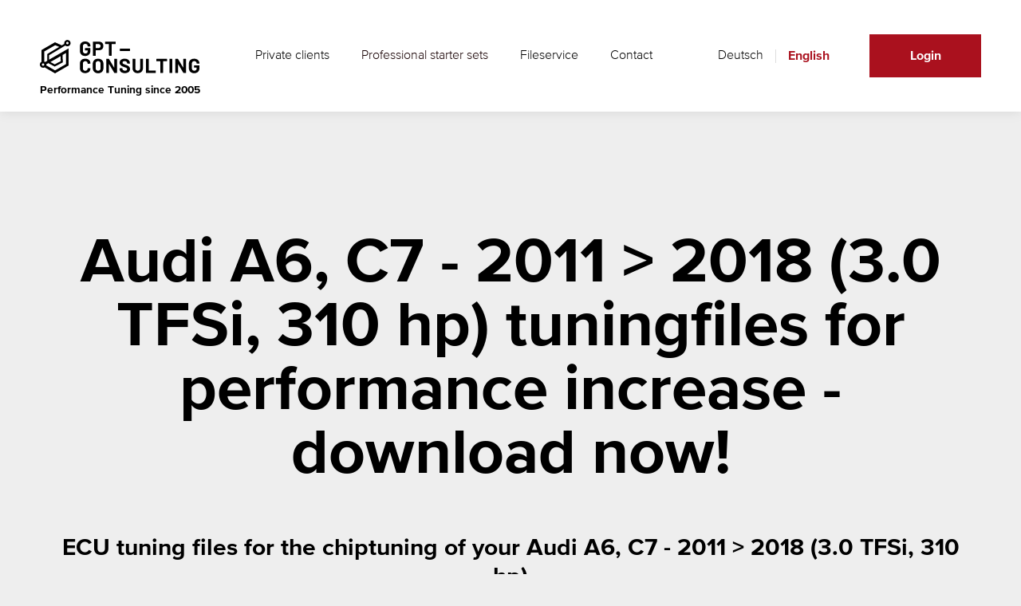

--- FILE ---
content_type: text/html; charset=utf-8
request_url: https://www.gpt-consulting.com/en/tuning-files/audi/a6/2011-2018/3-0-tfsi-310-ps
body_size: 7765
content:

<!DOCTYPE html PUBLIC "-//W3C//DTD XHTML 1.0 Transitional//EN" "http://www.w3.org/TR/xhtml1/DTD/xhtml1-transitional.dtd">
<html lang="en" dir="ltr"
	
  xmlns:og="http://ogp.me/ns#"
  xmlns:article="http://ogp.me/ns/article#"
  xmlns:book="http://ogp.me/ns/book#"
  xmlns:profile="http://ogp.me/ns/profile#"
  xmlns:video="http://ogp.me/ns/video#"
  xmlns:product="http://ogp.me/ns/product#"><head profile="http://www.w3.org/1999/xhtml/vocab">
	
		<meta http-equiv="Content-Type" content="text/html; charset=utf-8" />
<meta name="description" content="You are looking for tuningfiles for your Audi A6, C7 - 2011 &gt; 2018 (3.0 TFSi, 310 hp)? Use our file service: just upload original file, buy credits and download optimized Audi A6, C7 - 2011 &gt; 2018 (3.0 TFSi, 310 hp) tuningfile!" />
<meta name="abstract" content="You are looking for tuningfiles for your Audi A6, C7 - 2011 &gt; 2018 (3.0 TFSi, 310 hp)? Use our file service: just upload original file, buy credits and download optimized Audi A6, C7 - 2011 &gt; 2018 (3.0 TFSi, 310 hp) tuningfile!" />
<script type="application/ld+json">{
		  "@context": "http://schema.org/",
		  "@type": "Product",
		  "name": "ECU tuning file",
		  "image": [
    		"https://www.gpt-consulting.com/sites/all/themes/gptconsulting/images/gpt-consulting-1x1.jpg",
    		"https://www.gpt-consulting.com/sites/all/themes/gptconsulting/images/gpt-consulting-4x3.jpg",
    		"https://www.gpt-consulting.com/sites/all/themes/gptconsulting/images/gpt-consulting-16x9.jpg"
   		  ],
		  "description": "ECU tuning files for the chiptuning of your Audi A6, C7 - 2011 > 2018 (3.0 TFSi, 310 hp)",
		  "url": "https://www.gpt-consulting.com/en/tuning-files/audi/a6/2011-2018/3-0-tfsi-310-ps",
		  "offers": {
			"@type": "AggregateOffer",
			"priceCurrency": "EUR",
			"lowPrice": "96",
			"highPrice": "208"
		  }
	}</script><link rel="alternate" href="https://www.gpt-consulting.com/en/tuning-files/audi/a6/2011-2018/3-0-tfsi-310-ps" hreflang="en" />
<link rel="alternate" href="https://www.gpt-consulting.com/de/tuning-files/audi/a6/2011-2018/3-0-tfsi-310-ps" hreflang="de" />
<link rel="shortcut icon" href="https://www.gpt-consulting.com/sites/all/themes/gptconsulting/favicon.ico" type="image/vnd.microsoft.icon" />
<meta name="generator" content="Drupal 7 (http://drupal.org)" />
<link rel="canonical" href="https://www.gpt-consulting.com/en/tuning-files/audi/a6/2011-2018/3-0-tfsi-310-ps" />
<link rel="shortlink" href="https://www.gpt-consulting.com/en/tuning-files/audi/a6/2011-2018/3-0-tfsi-310-ps" />
<meta property="og:site_name" content="GPT Consulting" />
<meta property="og:type" content="article" />
<meta property="og:url" content="https://www.gpt-consulting.com/en/tuning-files/audi/a6/2011-2018/3-0-tfsi-310-ps" />
<meta property="og:title" content="Tuningfiles | ECU tuningfiles for your Audi A6, C7 - 2011 &gt; 2018 (3.0 TFSi, 310 hp) | performance increase - chip tuning files" />
		<meta http-equiv="X-UA-Compatible" content="IE=edge,chrome=1" />
		<meta name="viewport" content="width=device-width, initial-scale=1.0, maximum-scale=1.0, user-scalable=no" />
		<meta name="apple-mobile-web-app-title" content="GPT Consulting">
		<meta name="format-detection" content="telephone=no">
		<link href="/sites/all/themes/gptconsulting/images/touch-icon.png" rel="apple-touch-icon" />
		<link href="/sites/all/themes/gptconsulting/images/meta_image.png" rel="image_src" />
		<title>▷ Tuningfiles | ECU tuningfiles for your Audi A6, C7 - 2011 > 2018 (3.0 TFSi, 310 hp) | performance increase - chip tuning files | GPT Consulting</title>
		
		<style>
			#page-wrapper {
				display: none;
			}
		</style>
			
		<link type="text/css" rel="stylesheet" href="https://www.gpt-consulting.com/sites/default/files/css/css_lQaZfjVpwP_oGNqdtWCSpJT1EMqXdMiU84ekLLxQnc4.css" media="all" />
<link type="text/css" rel="stylesheet" href="https://www.gpt-consulting.com/sites/default/files/css/css_BpurlnFpBdg1vz46946B6M8XszlLTF6PB6ifMnpqvv0.css" media="all" />
<link type="text/css" rel="stylesheet" href="https://www.gpt-consulting.com/sites/default/files/css/css_Z3lfFXERv3in1RoWSqXsXtIkk3rIP-SJHNz2SyVkE7o.css" media="all" />
<link type="text/css" rel="stylesheet" href="https://www.gpt-consulting.com/sites/default/files/css/css_0VX4PDmkjXlRON-J-CK2Im6nvAafbmVeKSiVB_8arqs.css" media="all" />
		
		<!--[if lte IE 9]>
			<link rel="stylesheet" type="text/css" href="/sites/all/themes/gptconsulting/css/ie9.css">
		<![endif]-->
		<!--[if (gte IE 6)&(lte IE 8)]>
			<script src="/sites/all/themes/gptconsulting/js/selectivizr-min.js"></script>
		<![endif]-->
		<!--[if lt IE 9]>
			<script src="/sites/all/themes/gptconsulting/js/html5-respond.js"></script>
			<script src="/sites/all/themes/gptconsulting/js/respond.min.js"></script>
		<![endif]-->
		
		<script type="application/ld+json">
		{
		  "@context": "http://schema.org",
		  "@type": "Organization",
		  "url": "https://www.gpt-consulting.com",
		  "logo": "https://www.gpt-consulting.com/sites/all/themes/gptconsulting/logo/logo.png",
		  "email": "info@gpt-consulting.com",
		  "name": "GPT-Consulting.com",
		  "aggregateRating": {
			"@type": "AggregateRating",
			"ratingValue": "4.8",
			"reviewCount": "57"
		  }
		}
		</script>
		
	</head>

	<body class="html not-front not-logged-in no-sidebars page-tuning-files page-tuning-files-audi page-tuning-files-audi-a6 page-tuning-files-audi-a6-2011-2018 page-tuning-files-audi-a6-2011-2018-3-0-tfsi-310-ps i18n-en not-client" >		
		<noscript aria-hidden="true"><iframe src="https://www.googletagmanager.com/ns.html?id=GTM-5QCMLQT" height="0" width="0" style="display:none;visibility:hidden"></iframe></noscript>		<div id="page-wrapper" class="not-client"><div id="page">

	<header id="header" class="clearfix">
		<div class="section clearfix">

							<a href="/en" title="GPT Consulting" rel="home" id="logo">
					<img src="/sites/all/themes/gptconsulting/logo/logo.svg" data-src-png="/sites/all/themes/gptconsulting/logo/logo.png" alt="GPT Consulting" />
				</a>
			
			<a id="menu-icon" href="#" title="Open menu"><span class="first"></span><span class="second"></span><span class="third"></span></a>

			<div id="navigation-wrapper" class="clearfix">
				  <div class="region region-navigation clearfix">
    <div id="block-system-main-menu" class="block block-system block-menu clearfix" >
		<ul class="menu"><li class="first leaf menu-1251"><a href="/en/tuning" title="">Private clients</a></li>
<li class="leaf menu-1102"><a href="/en/become-partner">Professional starter sets</a></li>
<li class="leaf menu-892"><a href="/en/fileservice">Fileservice</a></li>
<li class="last leaf menu-886"><a href="/en/contact">Contact</a></li>
</ul></div>  </div>
				  <div class="region region-header clearfix">
    <div id="block-language-switcher-fallback-language-switcher-fallback" class="block block-language-switcher-fallback clearfix" >
	<ul class="language-switcher-locale-url"><li class="de first"><a href="/de/tuning-files/audi/a6/2011-2018/3-0-tfsi-310-ps" class="language-link" xml:lang="de">Deutsch</a></li>
<li class="en last active"><a href="/en/tuning-files/audi/a6/2011-2018/3-0-tfsi-310-ps" class="language-link active" xml:lang="en">English</a></li>
</ul></div>
	<div id="login-button" class="block block-block clearfix">
		<a class="button login" rel="nofollow" href="/en/client" title="Login">Login</a>
	</div>
  </div>
			</div>

		</div>
	</header>


	<div id="main-wrapper" class="clearfix">

		
		  <div class="region region-content clearfix">
    <div id="block-system-main" class="block block-system clearfix" >
		<article id="tuning-page" class="brand clearfix"><div id="main" class="section clearfix"><h1 class="title" id="page-title">Audi A6, C7 - 2011 > 2018 (3.0 TFSi, 310 hp) tuningfiles for performance increase - download now!</h1><h2 class="title small">ECU tuning files for the chiptuning of your Audi A6, C7 - 2011 > 2018 (3.0 TFSi, 310 hp)</h2><p>At <a href="/en//" class="alinks-link" title="GPT-Consulting">GPT-Consulting</a> you receive high-quality <strong>tuning-files for your Audi A6, C7 - 2011 > 2018 (3.0 TFSi, 310 hp)</strong> (diesel and gasoline) that are perfectly tailored to your needs. Convince yourself of our <a href="/en/fileservice">fileservice</a> for ECU tuning files.</p><p><strong>Simply register, upload the original file, pay with credits and download the tuningfile shortly afterwards!</strong></p><a class="button register" href="https://account.gpt-consulting.com/en/user/register?service=https://www.gpt-consulting.com/en">Register for free</a><div id="tuningtool" style="margin-top: 80px; color:red"><h2 class="title small">BUY NOW: <a href="https://www.gpt-consulting.com/en/tuning/audi/a6/2011-2018/3-0-tfsi-310-ps">Tuningflasher including the tuningfile for your Audi A6, C7 - 2011 > 2018  (3.0 TFSi, 310 hp)<a></h2></div><div id="car-details"><div class="car-details-content"><div class="tabs-wrapper clearfix"><div class="tabs-titles  clearfix"><a class="tab first" href="#" data-content="stage1">Stage <span>1</span></a><a class="tab" href="#" data-content="stage2">Stage <span>2</span></a></div><div class="tabs-contents clearfix"><div class="content clearfix stage1 first"><div class="row clearfix header"><div class="label">&nbsp;</div><div class="original">Original</div><div class="tuning">After tuning</div><div class="difference">Difference</div></div><div class="row clearfix power"><div class="label">Power</div><div class="original">310 hp</div><div class="tuning">405 hp</div><div class="difference">+ <span class="count">95</span> hp</div></div><div class="row clearfix torque"><div class="label">Torque</div><div class="original">440 Nm</div><div class="tuning">510 Nm</div><div class="difference">+ <span class="count">70</span> Nm</div></div><div class="stats clearfix"><div class="power clearfix"><strong>Power</strong>
								<div class="original" data-width="76.543209876543"><span>310 hp</span></div>
								<div class="tuning" data-width="100"><span>405 hp</span></div></div><div class="torque clearfix"><strong>Torque</strong>
									<div class="original" data-width="86.274509803922"><span>440 Nm</span></div>
									<div class="tuning" data-width="100"><span>510 Nm</span></div></div></div></div><div class="content clearfix stage2"><div class="row clearfix header"><div class="label">&nbsp;</div><div class="original">Original</div><div class="tuning">After tuning</div><div class="difference">Difference</div></div><div class="row clearfix power"><div class="label">Power</div><div class="original">310 hp</div><div class="tuning">420 hp</div><div class="difference">+ <span class="count">110</span> hp</div></div><div class="row clearfix torque"><div class="label">Torque</div><div class="original">440 Nm</div><div class="tuning">540 Nm</div><div class="difference">+ <span class="count">100</span> Nm</div></div><div class="stats clearfix"><div class="power clearfix"><strong>Power</strong>
									<div class="original" data-width="73.809523809524"><span>310 hp</span></div>
									<div class="tuning" data-width="100"><span>420 hp</span></div></div><div class="torque clearfix"><strong>Torque</strong>
										<div class="original" data-width="81.481481481481"><span>440 Nm</span></div>
										<div class="tuning" data-width="100"><span>540 Nm</span></div></div></div></div></div></div></div></div></div><div id="preise" class="row"><div class="section clearfix"><div class="content-wrapper"><h3 class="title">Pricing and credits-packages</h3><div class="text"><h4>Buy your credits now and use them whenever you want.</h4><p>Buy your credits now at a discounted price (value: 1 &euro; = 1 credit) and redeem them at any time. You can pay conveniently by credit card, PayPal or Sofortüberweisung. After confirmed payment, your credits will be credited to your account.</p></div><div class="logos"><img src="https://www.gpt-consulting.com/sites/default/files/styles/start_logo/public/bilder/startseite/creditcard.png?itok=FbkLtS_f" alt="" title="" /><img src="https://www.gpt-consulting.com/sites/default/files/styles/start_logo/public/bilder/startseite/paypal.png?itok=BAODYL1c" alt="" title="" /><img src="https://www.gpt-consulting.com/sites/default/files/styles/start_logo/public/bilder/startseite/sofort.png?itok=__kM0E5t" alt="" title="" /></div><div class="preisbeispiele"><strong class="title">Examples of prices:</strong><div class="item"><span class="title">Car</span> <span class="price">125 credits</span></div><div class="item"><span class="title">Motorcycle</span> <span class="price">125 credits</span></div><div class="item"><span class="title">Truck</span> <span class="price">600 credits</span></div><div class="item"><span class="title">Tractor</span> <span class="price">600 credits</span></div></div><div class="credits delay-300 clearfix"><div id="gpt_credits_pakete" class="pakete count-8 credits-pakete clearfix"><div class="paket "><div class="wrapper"><div class="top"><h4 class="credits">125</h4> credits<div class="one_credit">1 <span class="credit"></span> = € 1,00</div></div><div class="content"><div class="price">€ 125,-</div><div class="vat">excl. VAT</div></div><div class="bottom"><a class="button" href="#" title="Details">Details</a></div></div><div class="details"><div class="top"><h4 class="credits">125</h4> credits<div class="one_credit">1 <span class="credit"></span> = € 1,00</div></div><div class="content"><div class="price-wrapper"><div class="price">€ 125,-</div> <div class="vat">excl. VAT</div></div><div class="examples"><div class="row clearfix"><span class="title">Car</span> <span class="price">€ 125</span></div><div class="row clearfix"><span class="title">Motorcycle</span> <span class="price">€ 125</span></div><div class="row clearfix"><span class="title">Truck</span> <span class="price">€ 600</span></div><div class="row clearfix"><span class="title">Tractor</span> <span class="price">€ 600</span></div></div></div><div class="bottom"><a class="close" href="#" title="Close"><i class="icon-close"></i></a></div></div></div><div class="paket "><div class="wrapper"><div class="top"><h4 class="credits">500</h4> credits<div class="one_credit">1 <span class="credit"></span> = € 1,00</div></div><div class="content"><div class="price">€ 500,-</div><div class="vat">excl. VAT</div></div><div class="bottom"><a class="button" href="#" title="Details">Details</a></div></div><div class="details"><div class="top"><h4 class="credits">500</h4> credits<div class="one_credit">1 <span class="credit"></span> = € 1,00</div></div><div class="content"><div class="price-wrapper"><div class="price">€ 500,-</div> <div class="vat">excl. VAT</div></div><div class="examples"><div class="row clearfix"><span class="title">Car</span> <span class="price">€ 125</span></div><div class="row clearfix"><span class="title">Motorcycle</span> <span class="price">€ 125</span></div><div class="row clearfix"><span class="title">Truck</span> <span class="price">€ 600</span></div><div class="row clearfix"><span class="title">Tractor</span> <span class="price">€ 600</span></div></div></div><div class="bottom"><a class="close" href="#" title="Close"><i class="icon-close"></i></a></div></div></div><div class="paket "><div class="wrapper"><div class="top"><h4 class="credits">1.500</h4> credits<div class="one_credit">1 <span class="credit"></span> = € 1,00</div></div><div class="content"><div class="price">€ 1.500,-</div><div class="vat">excl. VAT</div></div><div class="bottom"><a class="button" href="#" title="Details">Details</a></div></div><div class="details"><div class="top"><h4 class="credits">1.500</h4> credits<div class="one_credit">1 <span class="credit"></span> = € 1,00</div></div><div class="content"><div class="price-wrapper"><div class="price">€ 1.500,-</div> <div class="vat">excl. VAT</div></div><div class="examples"><div class="row clearfix"><span class="title">Car</span> <span class="price">€ 125</span></div><div class="row clearfix"><span class="title">Motorcycle</span> <span class="price">€ 125</span></div><div class="row clearfix"><span class="title">Truck</span> <span class="price">€ 600</span></div><div class="row clearfix"><span class="title">Tractor</span> <span class="price">€ 600</span></div></div></div><div class="bottom"><a class="close" href="#" title="Close"><i class="icon-close"></i></a></div></div></div><div class="paket "><div class="wrapper"><div class="top"><h4 class="credits">3.150</h4> credits<div class="discount">+ 5 %</div><div class="one_credit">1 <span class="credit"></span> = € 0,95</div></div><div class="content"><div class="price">€ 3.000,-</div><div class="price-full">instead € 3.150,-</div><div class="vat">excl. VAT</div></div><div class="bottom"><a class="button" href="#" title="Details">Details</a></div></div><div class="details"><div class="top"><h4 class="credits">3.150</h4> credits<div class="discount">+ 5 %</div><div class="one_credit">1 <span class="credit"></span> = € 0,95</div></div><div class="content"><div class="price-wrapper"><div class="price">€ 3.000,-</div> <div class="price-full">instead € 3.150,-</div> <div class="vat">excl. VAT</div></div><div class="examples"><div class="row clearfix"><span class="title">Car</span> <span class="price">€ 119</span></div><div class="row clearfix"><span class="title">Motorcycle</span> <span class="price">€ 119</span></div><div class="row clearfix"><span class="title">Truck</span> <span class="price">€ 571</span></div><div class="row clearfix"><span class="title">Tractor</span> <span class="price">€ 571</span></div></div></div><div class="bottom"><a class="close" href="#" title="Close"><i class="icon-close"></i></a></div></div></div><div class="paket "><div class="wrapper"><div class="top"><h4 class="credits">5.500</h4> credits<div class="discount">+ 10 %</div><div class="one_credit">1 <span class="credit"></span> = € 0,91</div></div><div class="content"><div class="price">€ 5.000,-</div><div class="price-full">instead € 5.500,-</div><div class="vat">excl. VAT</div></div><div class="bottom"><a class="button" href="#" title="Details">Details</a></div></div><div class="details"><div class="top"><h4 class="credits">5.500</h4> credits<div class="discount">+ 10 %</div><div class="one_credit">1 <span class="credit"></span> = € 0,91</div></div><div class="content"><div class="price-wrapper"><div class="price">€ 5.000,-</div> <div class="price-full">instead € 5.500,-</div> <div class="vat">excl. VAT</div></div><div class="examples"><div class="row clearfix"><span class="title">Car</span> <span class="price">€ 114</span></div><div class="row clearfix"><span class="title">Motorcycle</span> <span class="price">€ 114</span></div><div class="row clearfix"><span class="title">Truck</span> <span class="price">€ 545</span></div><div class="row clearfix"><span class="title">Tractor</span> <span class="price">€ 545</span></div></div></div><div class="bottom"><a class="close" href="#" title="Close"><i class="icon-close"></i></a></div></div></div><div class="paket big"><div class="wrapper"><div class="top"><h4 class="credits">11.500</h4> credits<div class="discount">+ 15 %</div><div class="one_credit">1 <span class="credit"></span> = € 0,87</div></div><div class="content"><div class="label">Best Price</div><div class="price">€ 10.000,-</div><div class="price-full">instead € 11.500,-</div><div class="vat">excl. VAT</div></div><div class="bottom"><a class="button" href="#" title="Details">Details</a></div></div><div class="details"><div class="top"><h4 class="credits">11.500</h4> credits<div class="discount">+ 15 %</div><div class="one_credit">1 <span class="credit"></span> = € 0,87</div></div><div class="content"><div class="label">Best Price</div><div class="price-wrapper"><div class="price">€ 10.000,-</div> <div class="price-full">instead € 11.500,-</div> <div class="vat">excl. VAT</div></div><div class="examples"><div class="row clearfix"><span class="title">Car</span> <span class="price">€ 109</span></div><div class="row clearfix"><span class="title">Motorcycle</span> <span class="price">€ 109</span></div><div class="row clearfix"><span class="title">Truck</span> <span class="price">€ 522</span></div><div class="row clearfix"><span class="title">Tractor</span> <span class="price">€ 522</span></div></div></div><div class="bottom"><a class="close" href="#" title="Close"><i class="icon-close"></i></a></div></div></div><div class="paket "><div class="wrapper"><div class="top"><h4 class="credits">65.000</h4> credits<div class="discount">+ 30 %</div><div class="one_credit">1 <span class="credit"></span> = € 0,77</div></div><div class="content"><div class="price">€ 50.000,-</div><div class="price-full">instead € 65.000,-</div><div class="vat">excl. VAT</div></div><div class="bottom"><a class="button" href="#" title="Details">Details</a></div></div><div class="details"><div class="top"><h4 class="credits">65.000</h4> credits<div class="discount">+ 30 %</div><div class="one_credit">1 <span class="credit"></span> = € 0,77</div></div><div class="content"><div class="price-wrapper"><div class="price">€ 50.000,-</div> <div class="price-full">instead € 65.000,-</div> <div class="vat">excl. VAT</div></div><div class="examples"><div class="row clearfix"><span class="title">Car</span> <span class="price">€ 96</span></div><div class="row clearfix"><span class="title">Motorcycle</span> <span class="price">€ 96</span></div><div class="row clearfix"><span class="title">Truck</span> <span class="price">€ 462</span></div><div class="row clearfix"><span class="title">Tractor</span> <span class="price">€ 462</span></div></div></div><div class="bottom"><a class="close" href="#" title="Close"><i class="icon-close"></i></a></div></div></div><div class="paket big"><div class="wrapper"><div class="top"><h4 class="credits">150.000</h4> credits<div class="discount">+ 50 %</div><div class="one_credit">1 <span class="credit"></span> = € 0,67</div></div><div class="content"><div class="label">Special Pro Dealer Price</div><div class="price">€ 100.000,-</div><div class="price-full">instead € 150.000,-</div><div class="vat">excl. VAT</div></div><div class="bottom"><a class="button" href="#" title="Details">Details</a></div></div><div class="details"><div class="top"><h4 class="credits">150.000</h4> credits<div class="discount">+ 50 %</div><div class="one_credit">1 <span class="credit"></span> = € 0,67</div></div><div class="content"><div class="label">Special Pro Dealer Price</div><div class="price-wrapper"><div class="price">€ 100.000,-</div> <div class="price-full">instead € 150.000,-</div> <div class="vat">excl. VAT</div></div><div class="examples"><div class="row clearfix"><span class="title">Car</span> <span class="price">€ 83</span></div><div class="row clearfix"><span class="title">Motorcycle</span> <span class="price">€ 83</span></div><div class="row clearfix"><span class="title">Truck</span> <span class="price">€ 400</span></div><div class="row clearfix"><span class="title">Tractor</span> <span class="price">€ 400</span></div></div></div><div class="bottom"><a class="close" href="#" title="Close"><i class="icon-close"></i></a></div></div></div></div></div></div></div></div><div id="registrieren" class="row parallax-wrapper"><div class="section clearfix"><div class="content-wrapper slidein"><h3 class="title big"><a href="https://account.gpt-consulting.com/en/user/register?service=https://www.gpt-consulting.com/en" title="Register now!">Register now!</a></h3><a class="icon" href="https://account.gpt-consulting.com/en/user/register?service=https://www.gpt-consulting.com/en" title="Register now!"><i class="icon-right"></i></a></div></div><img class="parallax resizetoparent" src="https://www.gpt-consulting.com/sites/default/files/styles/parallax/public/bilder/startseite/gpt-consulting-jetzt-registrieren.jpg?itok=oVOTF0kb" title="Register now!" alt="Register now!" /></div></article></div>  </div>

	</div>


			<footer id="footer" class="clearfix"><div class="section clearfix">
			  <div class="region region-footer clearfix">
    <div id="block-gpt-online-status-gpt-footer-contact" class="block block-gpt-online-status clearfix" >
		<div class="logo"><img src="/sites/all/themes/gptconsulting/logo/logo_light.svg" data-src-png="/sites/all/themes/gptconsulting/logo/logo_light.png" alt="GPT Consulting" /></div><div class="contact"><div class="email item"><strong>E-Mail</strong> <a href="mailto:info@gpt-consulting.com">info@gpt-consulting.com</a></div></div></div><div id="block-menu-menu-fusszeile" class="block block-menu clearfix" >
		<ul class="menu"><li class="first leaf menu-888"><a href="/en/general-terms-and-conditions" target="_blank" class="ajax-load">General Terms and Conditions</a></li>
<li class="leaf menu-887"><a href="/en/imprint" target="_blank" class="ajax-load">Imprint</a></li>
<li class="leaf menu-890"><a href="/en/privacy-policy" target="_blank" class="ajax-load">Privacy policy</a></li>
<li class="last leaf menu-1352"><a href="/en#cookie-consent" title="">Cookie-Settings</a></li>
</ul></div>  </div>
		</div></footer>
	

</div></div>		<script type="text/javascript" src="https://www.gpt-consulting.com/sites/default/files/js/js_TDGcrYf80csPEIhP41P2mPXyzR5_bTlCPMtFxdR3SHk.js"></script>
<script type="text/javascript" src="//ajax.googleapis.com/ajax/libs/jquery/1.7.2/jquery.min.js"></script>
<script type="text/javascript">
<!--//--><![CDATA[//><!--
window.jQuery || document.write("<script src='/sites/all/modules/jquery_update/replace/jquery/1.7/jquery.min.js'>\x3C/script>")
//--><!]]>
</script>
<script type="text/javascript" src="https://www.gpt-consulting.com/sites/default/files/js/js_vSmhpx_T-AShyt_WMW5_TcwwxJP1imoVOa8jvwL_mxE.js"></script>
<script type="text/javascript" src="https://www.gpt-consulting.com/sites/default/files/js/js_TVTqjz8JHRb2KK9hlzuk0YsjzD013dKyYX_OTz-2VXU.js"></script>
<script type="text/javascript" src="https://www.gpt-consulting.com/sites/default/files/js/js_ZuO_IBLp4hQJqD4HfZjLN5j_pH5NnD43pRLuiD2g5Us.js"></script>
<script type="text/javascript" src="https://www.gpt-consulting.com/sites/default/files/js/js_ecFOLLhf-Zam64SjqLrECgrdYbpUz-o8oLYe2l92zUU.js"></script>
<script type="text/javascript">
<!--//--><![CDATA[//><!--
jQuery.extend(Drupal.settings, {"basePath":"\/","pathPrefix":"en\/","ajaxPageState":{"theme":"gptconsulting","theme_token":"PqmHzYBH0rXudQ1mVZuGiNXG2Ue-RbI5jol68SVLI_4","js":{"0":1,"sites\/all\/modules\/eu_cookie_compliance\/js\/eu_cookie_compliance.min.js":1,"public:\/\/google_tag\/language\/google_tag.en.script.js":1,"\/\/ajax.googleapis.com\/ajax\/libs\/jquery\/1.7.2\/jquery.min.js":1,"1":1,"misc\/jquery.once.js":1,"misc\/drupal.js":1,"sites\/all\/modules\/eu_cookie_compliance\/js\/jquery.cookie-1.4.1.min.js":1,"sites\/all\/modules\/gpt\/modules\/gpt_orderlist\/includes\/gpt_orderlist.js":1,"sites\/all\/modules\/gp_partner\/js\/gp_partner.js":1,"sites\/all\/modules\/spamspan\/spamspan.js":1,"sites\/all\/modules\/extlink\/extlink.js":1,"sites\/all\/themes\/gptconsulting\/js\/modernizr.custom.js":1,"sites\/all\/themes\/gptconsulting\/js\/jquery.validate.js":1,"sites\/all\/themes\/gptconsulting\/js\/chosen.jquery.js":1,"sites\/all\/themes\/gptconsulting\/js\/lightgallery.js":1,"sites\/all\/themes\/gptconsulting\/js\/slick.js":1,"sites\/all\/themes\/gptconsulting\/js\/jquery.resizeimagetoparent.min.js":1,"sites\/all\/themes\/gptconsulting\/js\/jqueryInView.js":1,"sites\/all\/themes\/gptconsulting\/js\/custom.js":1,"sites\/all\/themes\/gptconsulting\/js\/gpt.js":1},"css":{"modules\/system\/system.base.css":1,"sites\/all\/modules\/gp_partner\/css\/gp_partner.css":1,"modules\/locale\/locale.css":1,"sites\/all\/modules\/eu_cookie_compliance\/css\/eu_cookie_compliance.bare.css":1,"sites\/all\/themes\/gptconsulting\/css\/layout.css":1,"sites\/all\/themes\/gptconsulting\/css\/fonts.css":1,"sites\/all\/themes\/gptconsulting\/css\/icons.css":1,"sites\/all\/themes\/gptconsulting\/css\/cookie_banner.css":1,"sites\/all\/themes\/gptconsulting\/css\/partner-icons.css":1,"sites\/all\/themes\/gptconsulting\/css\/balloon.css":1,"sites\/all\/themes\/gptconsulting\/css\/chosen.css":1,"sites\/all\/themes\/gptconsulting\/css\/lightgallery.css":1,"sites\/all\/themes\/gptconsulting\/css\/style.css":1,"sites\/all\/themes\/gptconsulting\/css\/custom.css":1,"sites\/all\/themes\/gptconsulting\/css\/partner.css":1,"sites\/all\/themes\/gptconsulting\/css\/gpt.css":1,"sites\/all\/themes\/gptconsulting\/css\/responsive-940.css":1,"sites\/all\/themes\/gptconsulting\/css\/responsive-768.css":1,"sites\/all\/themes\/gptconsulting\/css\/responsive-mobile.css":1,"sites\/all\/themes\/gptconsulting\/css\/start2.css":1}},"smart_ip":{"location":{"country":"","country_code":"","region":"","region_code":"","city":"","zip":"","latitude":"","longitude":"","time_zone":"","source":"smart_ip","ip_address":"3.138.138.0","timestamp":1769014671,"is_eu_country":false,"is_gdpr_country":false}},"smart_ip_src":{"smart_ip":"smart_ip","geocoded_smart_ip":"geocoded_smart_ip","w3c":"w3c"},"eu_cookie_compliance":{"cookie_policy_version":"1.0.0","popup_enabled":1,"popup_agreed_enabled":0,"popup_hide_agreed":0,"popup_clicking_confirmation":false,"popup_scrolling_confirmation":false,"popup_html_info":"\u003Cdiv class=\u0022eu-cookie-compliance-banner eu-cookie-compliance-banner-info eu-cookie-compliance-banner--categories\u0022\u003E\n  \u003Cdiv class=\u0022popup-content info eu-cookie-compliance-banner\u0022\u003E\n    \u003Cdiv class=\u0022popup-content-inner\u0022\u003E\n      \u003Cdiv id=\u0022popup-text\u0022\u003E\n        \u003Ch4 class=\u0022title\u0022\u003ECookie Settings\u003C\/h4\u003E\u003Cp\u003EWe use cookies so that we can offer you the best possible website experience. This includes cookies which are necessary for the operation of the website and to manage our corporate commercial objectives, as well as other cookies which are used solely for anonymous statistical purposes, for more comfortable website settings, or for the display of personalised content. You are free to decide which categories you would like to permit. Please note that depending on the settings you choose, the full functionality of the website may no longer be available.\u003Cbr\u003E \u003Ca href=\u0022https:\/\/www.gpt-consulting.com\/en\/node\/21\u0022 target=\u0022_blank\u0022\u003EPrivacy Policy\u003C\/a\u003E \u003Ca href=\u0022https:\/\/www.gpt-consulting.com\/en\/node\/18\u0022 target=\u0022_blank\u0022\u003EImprint\u003C\/a\u003E\u003C\/p\u003E\u003Cp\u003EThese modifications may not be allowed in all countries. A clarification is incumbent on the customer if he may use this modification in his country. This product affects your vehicle\u0027s operating permit, insurance coverage, and warranty or guarantee claims. \u003Ca href=\u0022https:\/\/www.gpt-consulting.com\/en\/general-terms-and-conditions\u0022 target=\u0022_blank\u0022\u003EDetails\u003C\/a\u003E\u003Cbr\u003EWe are not an authorized partner of John Deere, Case, Kubota, New Holland or any other machine\/vehicle manufacturers. The brand names mentioned serve solely to describe the technical applications of our tuning solutions.\u003C\/p\u003E      \u003C\/div\u003E\n              \u003Cdiv id=\u0022eu-cookie-compliance-categories\u0022 class=\u0022eu-cookie-compliance-categories clearfix\u0022\u003E\n                      \u003Cdiv class=\u0022eu-cookie-compliance-category\u0022\u003E\n              \u003Cdiv class=\u0022category-item disabled\u0022\u003E\n                \u003Cinput type=\u0022checkbox\u0022 name=\u0022cookie-categories\u0022 id=\u0022cookie-category-required\u0022 value=\u0022required\u0022 checked disabled \u003E\n                \u003Clabel for=\u0022cookie-category-required\u0022\u003ETechnically necessary\u003C\/label\u003E\n              \u003C\/div\u003E\n                              \u003Cdiv class=\u0022eu-cookie-compliance-category-description\u0022\u003ENecessary cookies make this website usable, for example, by enabling site navigation, elementary functions or access to secure areas. The website cannot function optimally without these technically necessary cookies.\u003C\/div\u003E\n                          \u003C\/div\u003E\n                      \u003Cdiv class=\u0022eu-cookie-compliance-category\u0022\u003E\n              \u003Cdiv class=\u0022category-item \u0022\u003E\n                \u003Cinput type=\u0022checkbox\u0022 name=\u0022cookie-categories\u0022 id=\u0022cookie-category-statistics\u0022 value=\u0022statistics\u0022 checked  \u003E\n                \u003Clabel for=\u0022cookie-category-statistics\u0022\u003EStatistics\u003C\/label\u003E\n              \u003C\/div\u003E\n                              \u003Cdiv class=\u0022eu-cookie-compliance-category-description\u0022\u003EStatistics cookies help website owners to understand how visitors interact with websites by collecting and reporting information anonymously.\u003C\/div\u003E\n                          \u003C\/div\u003E\n                      \u003Cdiv class=\u0022eu-cookie-compliance-category\u0022\u003E\n              \u003Cdiv class=\u0022category-item \u0022\u003E\n                \u003Cinput type=\u0022checkbox\u0022 name=\u0022cookie-categories\u0022 id=\u0022cookie-category-marketing\u0022 value=\u0022marketing\u0022 checked  \u003E\n                \u003Clabel for=\u0022cookie-category-marketing\u0022\u003EMarketing\u003C\/label\u003E\n              \u003C\/div\u003E\n                              \u003Cdiv class=\u0022eu-cookie-compliance-category-description\u0022\u003EMarketing cookies are used to follow visitors on websites. The intent is to show ads that are relevant and engaging to the individual user and therefore more valuable to publishers and third party advertisers.\u003C\/div\u003E\n                          \u003C\/div\u003E\n                  \u003C\/div\u003E\n      \n      \u003Cdiv id=\u0022popup-buttons\u0022 class=\u0022eu-cookie-compliance-has-categories clearfix\u0022\u003E\n        \u003Cdiv class=\u0022buttons-container\u0022\u003E\n          \u003Cbutton type=\u0022button\u0022 class=\u0022button agree-button eu-cookie-compliance-default-button\u0022\u003EAccept\u003C\/button\u003E\n                    \u003Ca class=\u0022settings\u0022\u003EIndividual settings\u003C\/a\u003E\n        \u003C\/div\u003E\n      \u003C\/div\u003E\n      \n      \u003Cdiv class=\u0022clearfix\u0022\u003E\u003C\/div\u003E\n    \u003C\/div\u003E\n  \u003C\/div\u003E\n\u003C\/div\u003E","use_mobile_message":false,"mobile_popup_html_info":"\u003Cdiv class=\u0022eu-cookie-compliance-banner eu-cookie-compliance-banner-info eu-cookie-compliance-banner--categories\u0022\u003E\n  \u003Cdiv class=\u0022popup-content info eu-cookie-compliance-banner\u0022\u003E\n    \u003Cdiv class=\u0022popup-content-inner\u0022\u003E\n      \u003Cdiv id=\u0022popup-text\u0022\u003E\n        \u003Ch2\u003EWe use cookies on this site to enhance your user experience\u003C\/h2\u003E\u003Cp\u003EBy tapping the Accept button, you agree to us doing so.\u003C\/p\u003E      \u003C\/div\u003E\n              \u003Cdiv id=\u0022eu-cookie-compliance-categories\u0022 class=\u0022eu-cookie-compliance-categories clearfix\u0022\u003E\n                      \u003Cdiv class=\u0022eu-cookie-compliance-category\u0022\u003E\n              \u003Cdiv class=\u0022category-item disabled\u0022\u003E\n                \u003Cinput type=\u0022checkbox\u0022 name=\u0022cookie-categories\u0022 id=\u0022cookie-category-required\u0022 value=\u0022required\u0022 checked disabled \u003E\n                \u003Clabel for=\u0022cookie-category-required\u0022\u003ETechnically necessary\u003C\/label\u003E\n              \u003C\/div\u003E\n                              \u003Cdiv class=\u0022eu-cookie-compliance-category-description\u0022\u003ENecessary cookies make this website usable, for example, by enabling site navigation, elementary functions or access to secure areas. The website cannot function optimally without these technically necessary cookies.\u003C\/div\u003E\n                          \u003C\/div\u003E\n                      \u003Cdiv class=\u0022eu-cookie-compliance-category\u0022\u003E\n              \u003Cdiv class=\u0022category-item \u0022\u003E\n                \u003Cinput type=\u0022checkbox\u0022 name=\u0022cookie-categories\u0022 id=\u0022cookie-category-statistics\u0022 value=\u0022statistics\u0022 checked  \u003E\n                \u003Clabel for=\u0022cookie-category-statistics\u0022\u003EStatistics\u003C\/label\u003E\n              \u003C\/div\u003E\n                              \u003Cdiv class=\u0022eu-cookie-compliance-category-description\u0022\u003EStatistics cookies help website owners to understand how visitors interact with websites by collecting and reporting information anonymously.\u003C\/div\u003E\n                          \u003C\/div\u003E\n                      \u003Cdiv class=\u0022eu-cookie-compliance-category\u0022\u003E\n              \u003Cdiv class=\u0022category-item \u0022\u003E\n                \u003Cinput type=\u0022checkbox\u0022 name=\u0022cookie-categories\u0022 id=\u0022cookie-category-marketing\u0022 value=\u0022marketing\u0022 checked  \u003E\n                \u003Clabel for=\u0022cookie-category-marketing\u0022\u003EMarketing\u003C\/label\u003E\n              \u003C\/div\u003E\n                              \u003Cdiv class=\u0022eu-cookie-compliance-category-description\u0022\u003EMarketing cookies are used to follow visitors on websites. The intent is to show ads that are relevant and engaging to the individual user and therefore more valuable to publishers and third party advertisers.\u003C\/div\u003E\n                          \u003C\/div\u003E\n                  \u003C\/div\u003E\n      \n      \u003Cdiv id=\u0022popup-buttons\u0022 class=\u0022eu-cookie-compliance-has-categories clearfix\u0022\u003E\n        \u003Cdiv class=\u0022buttons-container\u0022\u003E\n          \u003Cbutton type=\u0022button\u0022 class=\u0022button agree-button eu-cookie-compliance-default-button\u0022\u003EAccept\u003C\/button\u003E\n                    \u003Ca class=\u0022settings\u0022\u003EIndividual settings\u003C\/a\u003E\n        \u003C\/div\u003E\n      \u003C\/div\u003E\n      \n      \u003Cdiv class=\u0022clearfix\u0022\u003E\u003C\/div\u003E\n    \u003C\/div\u003E\n  \u003C\/div\u003E\n\u003C\/div\u003E","mobile_breakpoint":"768","popup_html_agreed":"\u003Cdiv\u003E\n  \u003Cdiv class=\u0022popup-content agreed\u0022\u003E\n    \u003Cdiv id=\u0022popup-text\u0022\u003E\n      \u003Ch2\u003EThank you for accepting cookies\u003C\/h2\u003E\u003Cp\u003EYou can now hide this message or find out more about cookies.\u003C\/p\u003E    \u003C\/div\u003E\n    \u003Cdiv id=\u0022popup-buttons\u0022\u003E\n      \u003Cbutton type=\u0022button\u0022 class=\u0022hide-popup-button eu-cookie-compliance-hide-button\u0022\u003EHide\u003C\/button\u003E\n              \u003Cbutton type=\u0022button\u0022 class=\u0022find-more-button eu-cookie-compliance-more-button-thank-you\u0022 \u003EMore info\u003C\/button\u003E\n          \u003C\/div\u003E\n  \u003C\/div\u003E\n\u003C\/div\u003E","popup_use_bare_css":1,"popup_height":"auto","popup_width":0,"popup_delay":1000,"popup_link":"\/en\/privacy-policy","popup_link_new_window":1,"popup_position":null,"fixed_top_position":1,"popup_language":"en","store_consent":true,"better_support_for_screen_readers":0,"reload_page":0,"domain":"","domain_all_sites":1,"popup_eu_only_js":1,"cookie_lifetime":"100","cookie_session":false,"disagree_do_not_show_popup":0,"method":"categories","allowed_cookies":"","withdraw_markup":"\u003Cbutton type=\u0022button\u0022 class=\u0022eu-cookie-withdraw-button\u0022\u003EWithdraw consent\u003C\/button\u003E","withdraw_enabled":1,"withdraw_button_on_info_popup":0,"cookie_categories":["required","statistics","marketing"],"cookie_categories_details":{"required":{"weight":"-10","machine_name":"required","label":"Technically necessary","description":"Necessary cookies make this website usable, for example, by enabling site navigation, elementary functions or access to secure areas. The website cannot function optimally without these technically necessary cookies.","checkbox_default_state":"required"},"statistics":{"weight":"-9","machine_name":"statistics","label":"Statistics","description":"Statistics cookies help website owners to understand how visitors interact with websites by collecting and reporting information anonymously.","checkbox_default_state":"checked"},"marketing":{"weight":"0","machine_name":"marketing","label":"Marketing","description":"Marketing cookies are used to follow visitors on websites. The intent is to show ads that are relevant and engaging to the individual user and therefore more valuable to publishers and third party advertisers.","checkbox_default_state":"checked"}},"enable_save_preferences_button":0,"cookie_name":"","cookie_value_disagreed":"0","cookie_value_agreed_show_thank_you":"1","cookie_value_agreed":"2","containing_element":"body","automatic_cookies_removal":"","close_button_action":"close_banner"},"extlink":{"extTarget":"_blank","extClass":0,"extLabel":"(link is external)","extImgClass":0,"extSubdomains":1,"extExclude":"","extInclude":"","extCssExclude":"","extCssExplicit":"","extAlert":0,"extAlertText":"This link will take you to an external web site.","mailtoClass":0,"mailtoLabel":"(link sends e-mail)"},"js":{"tokens":[]}});
//--><!]]>
</script>
		<script type="text/javascript">
<!--//--><![CDATA[//><!--
window.eu_cookie_compliance_cookie_name = "";
//--><!]]>
</script>
<script type="text/javascript" src="https://www.gpt-consulting.com/sites/default/files/js/js_b5uBqrfPrs_UEmgBeVFSOcXgjdijNE3mS-ZnwQ0jdnU.js"></script>
		
		<div id="menu-overlay"></div>
		<div id="page-loading"><div></div>
	</body>

</html>